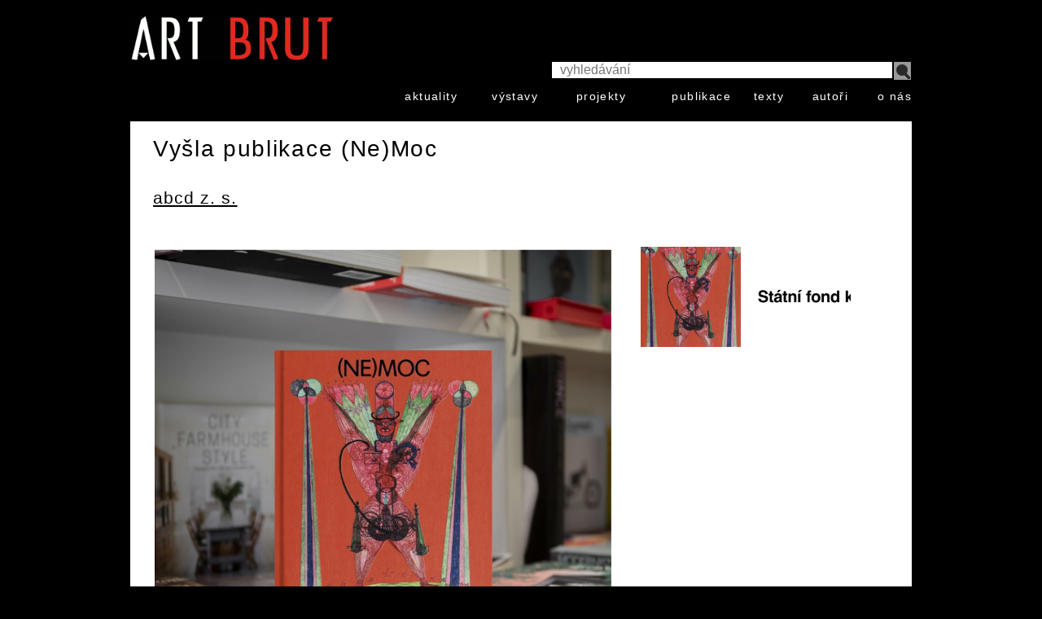

--- FILE ---
content_type: text/html; charset=UTF-8
request_url: https://www.artbrut.cz/product_info.php?products_id=1140&osCsid=d2uivbgj07l2d8g0ramroc35u5
body_size: 1966
content:
<!DOCTYPE html>
<html dir="LTR" lang="cs">
<head>
<meta name="viewport" content="width=device-width, initial-scale=1 maximum-scale=1" />
<meta http-equiv="Content-Type" content="text/html; charset=UTF-8" />
<title>Vyšla publikace (Ne)Moc, Artbrut.cz</title>
<base href="https://www.artbrut.cz/" />

<link rel="stylesheet" type="text/css" href="ext/jquery/ui/redmond/jquery-ui-1.10.4.min.css" />
<script type="text/javascript" src="ext/jquery/jquery-1.11.1.min.js"></script>
<script type="text/javascript" src="ext/jquery/ui/jquery-ui-1.10.4.min.js"></script>


<link rel="stylesheet" type="text/css" href="stylesheet.css" />
<link rel="canonical" href="https://www.artbrut.cz/product_info.php?products_id=1140" />
</head>
<body>

<div id="bodyWrapper" class="container_24">

<div class=header><table border="0" width="100%" cellspacing="0" cellpadding="0" class=responsive id=#header><tr><a class="hamburger db fr" title="menu" href="https://www.artbrut.cz/product_info.php?products_id=1140&osCsid=d2uivbgj07l2d8g0ramroc35u5#menu"></a>
<a class="logo db fl" title="ArtBrut HomePage" href="https://www.artbrut.cz/index.php?osCsid=d2uivbgj07l2d8g0ramroc35u5"></a><td align=right><table border="0" width="100%" cellspacing="0" cellpadding="0" id=menu><tr><form name="quick_find" action="advanced_search_result.php" method="get"><td colspan=9><table border="0" width="100%" cellspacing="0" cellpadding="0" class=fixed><tr><td><input class=search type="text" name="keywords" placeholder="&nbsp;&nbsp;vyhledávání" /><input type="hidden" name="search_in_description" value="1" /><td width=10><input type="submit" value="" class=lupa></table>
</form><tr class="menu-link"><td><a href="https://www.artbrut.cz/products_new.php?osCsid=d2uivbgj07l2d8g0ramroc35u5">aktuality</a><td><a href="https://www.artbrut.cz/index.php?cPath=259&amp;osCsid=d2uivbgj07l2d8g0ramroc35u5">výstavy</a><td><a href="https://www.artbrut.cz/index.php?cPath=284&amp;osCsid=d2uivbgj07l2d8g0ramroc35u5">projekty</a><td><a href="https://www.artbrut.cz/index.php?cPath=260&amp;osCsid=d2uivbgj07l2d8g0ramroc35u5">publikace</a><td><a href="https://www.artbrut.cz/index.php?cPath=270&amp;osCsid=d2uivbgj07l2d8g0ramroc35u5">texty</a><td><a href="https://www.artbrut.cz/index_manufacturers.php?osCsid=d2uivbgj07l2d8g0ramroc35u5">autoři</a><td><a href="https://www.artbrut.cz/index.php?cPath=280&amp;osCsid=d2uivbgj07l2d8g0ramroc35u5">o nás</a></table></table></div>




<div id="bodyContent" class="grid_24 ">
<form name="cart_quantity" action="https://www.artbrut.cz/product_info.php?products_id=1140&amp;action=add_product&amp;osCsid=d2uivbgj07l2d8g0ramroc35u5" method="post"><h1>Vyšla publikace (Ne)Moc</h1><h2><a href="https://www.artbrut.cz/index.php?manufacturers_id=564&amp;osCsid=d2uivbgj07l2d8g0ramroc35u5">abcd z. s.</a></h2><div class="contentContainer">
  <div class="contentText">

<table class="responsive"><tr><td class="img-big"><img src="images/p1140.png" title="Vyšla publikace (Ne)Moc"><br />&nbsp;<td class="thumbnails"><a href="https://www.artbrut.cz/product_info.php?products_id=1140&amp;img_id=221&amp;osCsid=d2uivbgj07l2d8g0ramroc35u5" style="background:url('images/pim1140-221.png');background-position:center center;background-size:300px"><div>nemoc powerless dox katalog publikace terezie zemankova otto m urban natalie drtinova</div></a><a href="https://www.artbrut.cz/product_info.php?products_id=1140&amp;img_id=223&amp;osCsid=d2uivbgj07l2d8g0ramroc35u5" style="background:url('images/pim1140-223.png');background-position:center center;background-size:300px"><div>sfk</div></a></table>

<p>Katalog (Ne)Moc přináší nejen ohlédnutí za díly ze stejnojmenného výstavního projektu, ale i delší texty&nbsp;k tématům&nbsp;moci, nemoci a bezmoci. Pro výstavu i katalog se podstatnou stala otázka, kde končí normalita a začíná „nemoc“, tedy kde dochází k propustnosti tvorby umělců z kategorie art brut a představitelů současného umění. Nemoc mocných a moc bezmocných získávají v publikaci nové obsahy. Vyostřená optika umělců přizvaných do projektu (Ne)Moc a místy až vizionářský vhled nabízí nekompromisní pohled na současnost i na historii, která se, jak známo, opakuje.<br />
<br />
Editoři Terezie Zemánková, Natálie Drtinová, Otto. M. Urban<br />
Vydáno v&nbsp;roce 2022<br />
275 stran, česky<br />
1100 Kč</p>

<p>ISBN: 978-80-87446-61-4</p>

<p>Katalog vyšel za podpory Státního fondu kultury ČR, Ministerstva kultury a Hlavního města Prahy.&nbsp;</p>

<p><img src="/images/statniFondKult.jpg" /> <br><img src="/images/praga.jpg" /><br><img src="/images/minKult.jpg" /></p><br /><br />

  </div>
</div>

</form>


</div> <!-- bodyContent //-->



<div class="grid_24">
  <p style="text-align:center;font-size:75%">Copyright &copy; 2026 <a href="https://www.artbrut.cz/index.php?osCsid=d2uivbgj07l2d8g0ramroc35u5">Artbrut.cz</a> | design Olga Ludvíková & osCommerce implementation by <a href="https://purehtml.cz">PureHTML</a></p>
</div>


</div> <!-- bodyWrapper //-->


</body>
</html>
